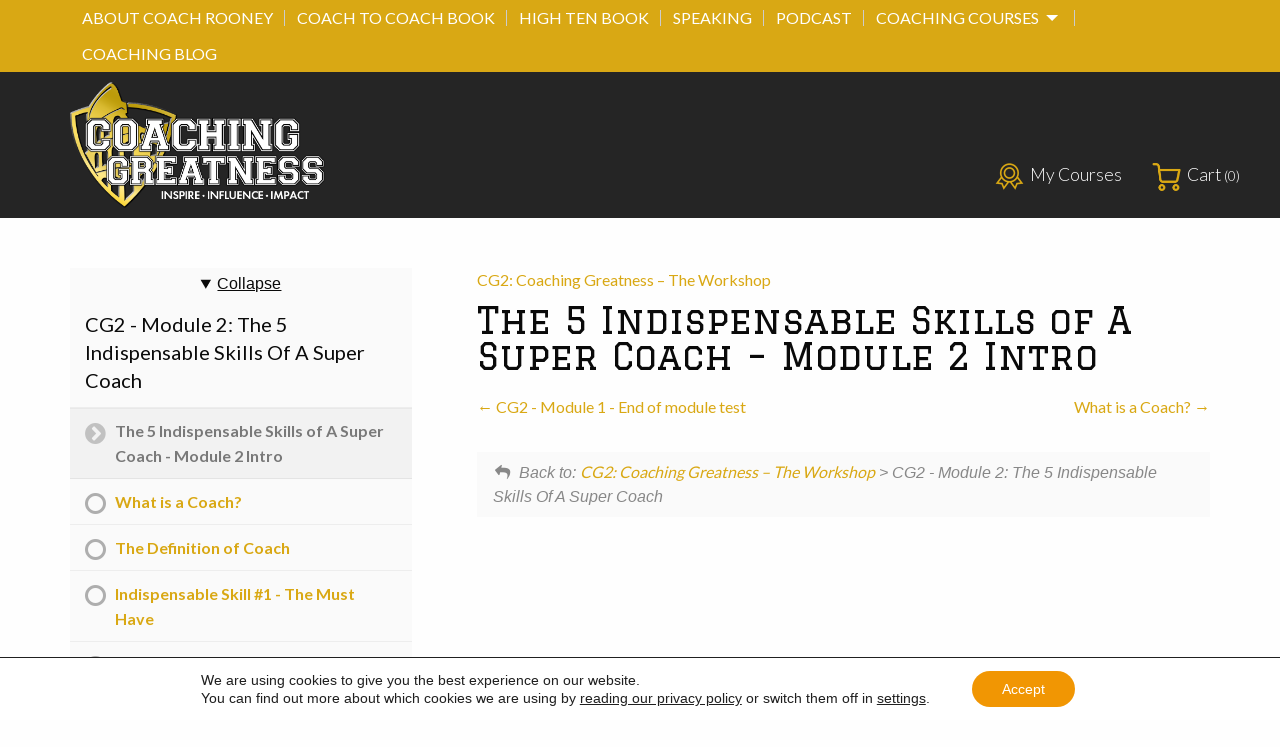

--- FILE ---
content_type: text/css
request_url: https://coachinggreatness.com/wp-content/themes/JointsWP-CSS-master/assets/styles/coaching.css?ver=1690363564
body_size: 11132
content:
/************************************************

Stylesheet: Coaching Greatness  Styles

*************************************************/

/*********************
LAYOUT
*********************/

.inner-content,
.inner-header,
.inner-footer {
    width:100%;
    max-width:1200px;
    margin:0 auto;
}


/*********************
FONTS & COLOURS
*********************/

.lato {
  font-family: 'Lato', sans-serif;
}

.graduate {
  font-family: 'Graduate', cursive;
}

h1 {
  font-family: 'Graduate', cursive;
  font-size:2em;
}

h2, h3, h4, h5, p, a, li, blockquote, button, .button {
  font-family: 'Lato', sans-serif;
}

h2 {
  font-size:1.75em;
}

h3 {
  font-size:1.5em;
}

h4 {
  font-size:1.25em;
}

h5 {
  font-size:1em;
}

p {
  font-size:1em;
  color:#1b1b1b;
}

a,
p a,
ul:not(.menu) li a {
    color:#d9a814;
}

a:hover,
p a:hover,
ul:not(.menu) li a:hover {
  color:#af860c;
}

button,
.button {
  background:#d9a814;
  color:#fff;
  padding:10px;
  transition:all 0.3s linear;
  text-transform:uppercase;
  font-weight:300;
}

button:hover,
.button:hover {
  background:#af860c;
}

.button.secondary,
button.secondary {
  background:#2a2205;
}

.button.secondary:hover,
button.secondary:hover {
  background:#000;
}

.darkgrey {
  color:#252525;
}

.back-darkgrey {
  background:#252525;
}

.black {
  color:#1b1b1b;
}

.back-black {
  background:#1b1b1b;
}

.orange {
  color:#d9a814;
}

.back-orange {
  background:#d9a814;
  color:#fff;
}

.yellow {
  color:#e7b713;
}

.back-yellow {
  background:#e7b713;
  color:#2a2205;
}

.light-grey {
  color:#f7f7f7;
}

.back-lightgrey {
  background:#f7f7f7;
  color:#2c2c2c;
}

.back-lightgrey p,
.back-lightgrey ul li {
  color:#2c2c2c;
}


.back-black p,
.back-black ul li,
.back-darkgrey p,
.back-darkgrey ul li {
  color:#fff;
}

p.small {
  font-size:0.75em;
}

@media screen and (min-width:40em) {
  h1 {
    font-size:2.25em;
  }

  h2 {
    font-size:2em;
  }

  h3 {
    font-size:1.75em;
  }

  h4 {
    font-size:1.5em;
  }

  h5 {
    font-size:1.25em;
  }
}


/*********************
HEADER/MENUS GENERAL
*********************/

header.header {
  margin-bottom:30px;
}

@media print, screen and (min-width:40em) {
  .menu.medium-horizontal {
    justify-content:flex-end;
    background:none;
  }

  .menu.medium-horizontal a {
    color:#fff;
    padding:0;
    margin-left:15px;
    background:none;
  }

  .menu.medium-horizontal li.active a,
  .menu.medium-horizontal li.current-menu-item a,
  .menu.medium-horizontal li.current-page-parent a{
    color:#fff;
  }


}

@media print, screen and (min-width:64em) {
  header.header {
    margin-bottom:50px;
  }
}

/*********************
HEADER - TOP BAR
*********************/

.top-bar {
  padding-top:10px;
  padding-bottom:10px;
}

.top-bar .cell.logo {
  padding-right:0;
}

.top-bar a.menu-toggle {
  color:#fff;
  text-transform:uppercase;
  font-size:1.125em;
  float:right;
  padding:15px 0 15px 30px;
}

.top-bar a.menu-toggle i {
  margin-right:5px;
}

.top-bar a.menu-toggle:before {

}



.top-bar .menu.medium-horizontal a {
  padding:5px 0;
  font-size:1em;
  font-weight:300;
  margin-left:20px;
  padding-left:26px;
  position:relative;
}

.top-bar .menu.medium-horizontal {
  padding:10px 0;
}

.top-bar .menu.medium-horizontal a:hover {
  color:#fff;
}

.top-bar .menu.medium-horizontal .menu-item-account a {
  padding-left:24px;
}

.top-bar .menu-item  a:before {
  display:block;
  content:"";
  position:absolute;
  left:0;
  top:2px;
}

.top-bar .menu-item-account a:before {
  background:url("../images/icon-account-2x.png");
  background-size:cover;
  width:18px;
  height:20px;
}

.top-bar .menu-item-courses a:before {
  background:url("../images/icon-certs-2x.png");
  background-size:cover;
  width:22px;
  height:20px;
}

.top-bar .menu-item-cart a:before {
  background:url("../images/icon-cart-2x.png");
  background-size:cover;
  width:22px;
  height:21px;
}

.top-bar .menu-item-cart .count {
  font-size:0.75em;
}


body:not(.logged-in) .menu-item-account {

    display:none;

}

@media print, screen and (min-width:40em) {
  .top-bar .menu.medium-horizontal {
    padding:15px 0;
  }
}

@media print, screen and (min-width:48em) {

  .top-bar .menu.medium-horizontal a {
    font-size:1.25em;
    padding-left:32px;
    margin-left:30px;
  }

  .top-bar .menu.medium-horizontal .menu-item-account a {
    padding-left:30px;
  }

  .top-bar .menu-item-account a:before {
    width:23px;
    height:25px;
  }

  .top-bar .menu-item-courses a:before {
    width:27px;
    height:25px;
  }

  .top-bar .menu-item-cart a:before {
    width:27px;
    height:26px;
  }

}

@media print, screen and (min-width:64em) {
  .top-bar .menu.medium-horizontal {
    padding:20px 0;
  }
  .top-bar .menu.medium-horizontal a {
    font-size:1.375em;
    padding-left:35px;
    margin-left:30px;
  }

  .top-bar .menu.medium-horizontal .menu-item-account a {
    padding-left:32px;
  }

  .top-bar .menu-item-account a:before {
    width:25px;
    height:27px;
  }

  .top-bar .menu-item-courses a:before {
    width:29px;
    height:27px;
  }

  .top-bar .menu-item-cart a:before {
    width:29px;
    height:28px;
  }
}



/*********************
HEADER - SECONDARY BAR
*********************/

.secondary-bar {
  padding:0;
}

.secondary-bar .menu.medium-horizontal {
  text-align:right;
}

.secondary-bar .menu.medium-horizontal li {
  padding-right:12px;
  padding-left:12px;
  position:relative;

}

.secondary-bar .menu.medium-horizontal li:after {
  content:"";
  position:absolute;
  width:1px;
  height:16px;
  background:#ccc;
  right:0;
  top:50%;
  margin-top:-8px;

}

.secondary-bar .menu.medium-horizontal li:last-of-type:after {
  display:none;
}

.secondary-bar .menu.medium-horizontal li a {
  font-size:0.75em;
  color:#555;
  padding:10px 0;
  margin:0;
}

.secondary-bar .menu.medium-horizontal li a:hover {
  color:#000;
}

.secondary-bar  .dropdown.menu.medium-horizontal>li.is-dropdown-submenu-parent>a::after {
  border-color:#d9a814 transparent transparent;
}

.secondary-bar .menu.medium-horizontal ul.is-dropdown-submenu {
  background:#f7f7f7;
  border:none;
  border-top:1px solid #eee;
}

.secondary-bar .menu.medium-horizontal ul.is-dropdown-submenu li {
  padding:0;
  border-bottom:1px solid #eee;
}

.secondary-bar .menu.medium-horizontal ul.is-dropdown-submenu li:after {
  display:none;
}

.secondary-bar .menu.medium-horizontal ul.is-dropdown-submenu li a {
  padding:10px 15px;
  line-height:1.3em;
}

.secondary-bar .menu.medium-horizontal ul.is-dropdown-submenu li a:hover {
  background:#eee;
}


@media print, screen and (min-width:64em) {
  .secondary-bar .menu.medium-horizontal li a {
    font-size:0.875em;
  }
}


/********************
INFUSIONSOFT FORM
*********************/
.infusion-form {
}
.infusion-form label {
  display:none;
}

.infusion-form button {
  background:#d9a814;
  padding:10px 15px;
  width:125px;
  font-size:1em;
  color:#fff;
  text-align:center;
  font-weight:300;
  height:40px;
  float:left;
}

.infusion-form button:hover {
  cursor:pointer;
  background:#af860c;
}
.infusion-form #inf_field_Email {
  width:calc(100% - 125px);
  float:left;
  height:40px;
}

/*********************
FOOTER
*********************/
.footer {
  background:#1b1b1b;
}
.inner-footer {
  padding:25px 0;
}

.footer-promo h4 {
  font-size:1.125em;
  color:#fff;
  font-weight:300;
}



.footer-promo button {
  background:#d9a814;
  padding:10px 15px;
  width:125px;
  font-size:1em;
  color:#fff;
  text-align:center;
  font-weight:300;
  height:40px;
  float:left;
}

.footer-promo button:hover {
  cursor:pointer;
  background:#af860c;
}
.footer-promo input[type="email"] {
  width:calc(100% - 125px);
  float:left;
  height:40px;
}

.footer-menu {
  margin-bottom:20px;
  border-bottom:1px solid #444;
}
.footer-menu li {
  margin-bottom:20px;
  width:100%;
}



.footer-menu li a {
  padding:0;
  color:#fff;
  line-height:1.4em;
}

.menu.footer-menu li.active>a {
  background:none;
  font-weight:700;
}

.footer-menu a:hover {
  color:#ddd;
}

.footer .cell-copyright {

}
.footer p.copyright  {
  font-size:0.75em;
  width:100%;
  border-top:1px solid #333;
  padding-top:18px;
  margin-top:10px;
  text-align:center;
}

@media print, screen and (min-width:40em) {

  .cell.cell-cta {
    margin-right:0;
  }
  .cell.cell-form {
    padding-left:0;
    margin-left:0;
  }
  .footer-menu {
    margin-bottom:0;
    border-bottom:none;
  }

  .footer-menu li {
      width:90%;
  }

  .footer-promo p {
  margin-bottom:0;
  }

}






/*********************
GENERAL CONTENT
*********************/


/********************
HOMEPAGE - Section 1
********************/

.home h1 {
  line-height:1.1em;
  margin-bottom:20px;
}

.home h1 span {
  font-family:'Lato', sans-serif;
  font-size:0.6em;
  line-height:0.6em;
}


.home-signup p {
  font-size:1em;
}


.home-signup button {
  background:#d9a814;
  padding:10px 15px;
  width:125px;
  font-size:1em;
  color:#fff;
  text-align:center;
  font-weight:300;
  height:40px;
  float:left;
}

.home-signup button:hover {
  cursor:pointer;
  background:#af860c;
}
.home-signup input[type="email"] {
  width:calc(100% - 125px);
  max-width:300px;
  margin-right:5px;
  float:left;
  height:40px;
}

.home-signup form {
  margin-top:30px;
  width:100%;
  display:block;
  height: auto;
  overflow: hidden;
}

.home-signup p.disclaimer {
  width:100%;
  font-size:0.75em;
}

@media print, screen and (min-width:40em) {

  .home-signup p {
    font-size:1.125em;
  }
}

@media print, screen and (min-width:64em) {

}
/********************
HOMEPAGE - Section 2
********************/

.home-courses {
  margin-top:30px;
}
.home-courses .courses-header {
  background:#f7f7f7;
  display:inline-block;
  margin-bottom:0;
  width:100%;
  padding:30px 0 10px;
  text-align:center;
}

.home-courses .courses-header .inner-content {
  max-width:760px;
}

.home-courses .courses-header h2 {
  font-family: 'graduate', serif;
}

.home-courses .courses-info {
  display:inline-block;
  margin-bottom:0;
  width:100%;
  background: #f7f7f7;
  text-align:center;
  padding:0 0 20px;

}

.home-courses .courses-info .cell {
  padding-bottom:20px;
}

.home-courses .courses-info .cell:first-of-type {
  padding-top:20px;
  margin-bottom:20px;
  border-top:1px solid #fff;
  border-bottom:1px solid #fff;
}

.home-courses .courses-info h3 {
    font-weight:300;
    font-size:1.5em;
    color:#000;
    line-height:1.2em;
}

.home-courses .courses-info h3 a {
  color:#000;
}

.home-courses .courses-info h3 span {
  font-family: 'graduate', serif;
  color:#e8b70e;
  font-size:0.85em;
  line-height:1em;
}


.home-courses .courses-info .shortcode p {
  font-size:0.875em;
  font-weight:bold;
}
.home-courses .courses-info .shortcode p.code {
  font-size:1.25em;
  font-weight:bold;
}

.home-courses .courses-info .price {
  font-size:1em;
  font-weight:700;
  margin-bottom:15px;
}

.home-courses .courses-info .price .old-price {
  text-decoration: line-through;
  margin-right:5px;
  color:#999;
}

.home-courses .courses-info .info {
  font-size:0.875em;
}

.home-courses .courses-info h3 span a {

}

.home-courses .courses-info ul li {
  list-style:none;
  font-size:0.875em;
}

.home-courses .courses-info ul {
  margin-bottom:20px;
}

.home-courses .courses-info ul li i {
  color:#e8b70e;
  margin-right:5px;
}

.home-courses .signup-cta p {
  margin-top:20px;
  font-weight:bold;
}

.courses-seasonpass {
  padding:20px 0;
  text-align:center;
}


.courses-seasonpass h3 {
  font-weight:400;
  line-height:1.2em;
  font-size:1.5em;
  margin-bottom:0;

}

.courses-seasonpass p {
  font-weight:300;

}

.courses-seasonpass .button {
font-size:1em;
padding:15px 20px;
margin-bottom:0;

}




@media print, screen and (min-width:40em) {

  .home-courses {
    margin-top:50px;
  }

  .home-courses .courses-info {
    padding:30px 0 20px;
  background: -moz-linear-gradient(left, #ededed 0%, #ededed 50%, #f2f2f2 50%, #f2f2f2 50%, #f2f2f2 100%); /* FF3.6-15 */
  background: -webkit-linear-gradient(left, #ededed 0%,#ededed 50%,#f2f2f2 50%,#f2f2f2 50%,#f2f2f2 100%); /* Chrome10-25,Safari5.1-6 */
  background: linear-gradient(to right, #ededed 0%,#ededed 50%,#f2f2f2 50%,#f2f2f2 50%,#f2f2f2 100%); /* W3C, IE10+, FF16+, Chrome26+, Opera12+, Safari7+ */
  filter: progid:DXImageTransform.Microsoft.gradient( startColorstr='#ededed', endColorstr='#f2f2f2',GradientType=1 ); /* IE6-9 */
}

.home-courses .courses-info ul {
  margin-bottom:30px;
}
.home-courses .courses-info .cell:first-of-type {
  padding-top:0;
  margin-bottom:0;
  border-top:none;
  border-bottom:none;
}

.courses-seasonpass {
  text-align:left;
}
  .courses-seasonpass .cell:first-of-type {
  text-align:right;
}

.courses-seasonpass p,
.courses-seasonpass .button {
  margin-bottom:0;
}


}


@media print, screen and (min-width:64em) {
  .home-courses .courses-info {
      padding:30px 0 30px;
  }
}

/* HOME SECTION 3 - USPS */


.home-usp h2 {
  font-size:1.5em;
  line-height:1.2em;
  text-align:center;
  font-family: 'Graduate', cursive;
  margin:30px auto;
}

.home-usp h3 {
  font-size:1.375em;
  text-align:center;
  margin-bottom:25px;
}

.home-usp img {
  display:block;
  max-width:75px;
  margin:15px auto 10px;
  margin-top:20px;
}
.home-usp .grid-usp-1 img {
  margin-top:0;
}
.home-usp .grid-usp-3 img {
  max-width:50px;
}



@media print, screen and (min-width:40em) {
  .home-usp h2 {
    font-size:1.75em;
    line-height:1.3em;
    margin:40px auto;
  }

  .home-usp .grid-usp {
    border-bottom:1px solid #eee;
    padding-bottom:20px;
    margin-bottom:20px;
  }

  .home-usp .grid-usp:last-of-type {
    border-bottom:none;
  }

  .home-usp h3 {
    text-align:left;
    margin:0 0 15px;
  }

  .home-usp img,
  .home-usp .grid-usp-1 img,
  .home-usp .grid-usp-3 img
  {
    max-width:100%;
    margin-top:40px;
  }
}


@media print, screen and (min-width:64em) {

  .home-usp .grid-usp-1 {
    padding-bottom:0;
    margin-bottom:20px;
  }


  .home-usp h2 {
    font-size:1.875em;
    line-height:1.4em;

  }

  .home-usp h3 {
    font-size:1.6em;
    margin-top:20px;
  }
  .home-usp img,
  .home-usp .grid-usp-1 img,
  .home-usp .grid-usp-3 img {
    max-width:80%;
    margin:20px 0 0 ;
  }
}

/* STANDARD PAGE */

.page-template-default h1.page-title {
  margin-bottom:20px;
}


/* WOOCOMMERCE PRODUCT */


.single-product .main {
  width:100%;
  margin:0;
}

.single-product .sidebar {
  display:none;
}

.single-product .article-header .byline {
  display:none;
}



.woocommerce.single-product span.onsale,
.woocommerce.single-product div.product div.images .woocommerce-product-gallery__trigger {
  display:none;
}

  .single-product .ywcfav-video-content._16_9 {
    padding-bottom:0!important;
  }

  .woosb-products .woosb-product .woosb-title .woosb-title-inner a {
    color:#0a0a0a;
  }

   .woosb-products .woosb-product .woosb-title .woosb-title-inner a:hover {
    cursor:default;
    color:#0a0a0a;
   }

   .woocommerce div.product p.price {
    color:#1a1a1a;
   }

   .woocommerce div.product p.price ins {
    text-decoration:none;
    color:#d9a814;
   }

   .woocommerce button.button.alt,
   .woocommerce div.product form.cart .button {
    background:#d9a814;
   }

    .woocommerce button.button.alt:hover,
   .woocommerce div.product form.cart .button:hover {
     background:#af860c;
   }

@media screen and (min-width:40em) {
    .woocommerce-page div.product div.summary {
      float:left;
    }
    .woocommerce div.product div.images.woocommerce-product-gallery {
      float:right;
    }
}

/* woocommerce-account */

.woocommerce-MyAccount-navigation ul:not(.menu) {
  margin:0 0 30px;
  display:flex;
  flex-direction:row;
  flex-wrap:wrap;
}
.woocommerce-MyAccount-navigation ul:not(.menu) li {
  list-style:none;
  margin:0 0 10px;
  width:50%;
}
.woocommerce-MyAccount-navigation ul:not(.menu) li a {
  font-weight:bold;
  color:#bbb;
  border-bottom:3px solid #fff;
  padding:1px 0;
}

.woocommerce-MyAccount-navigation ul:not(.menu) li a:hover {
  border-bottom:3px solid #d9a814;;
}

.woocommerce-MyAccount-navigation ul:not(.menu) li.is-active a {
  color:#111;
  border-bottom:3px solid #d9a814;;
}

@media print, screen and (min-width:40em) {
  .woocommerce-MyAccount-navigation {
    padding-right:20px;
  }
  .woocommerce-MyAccount-navigation ul:not(.menu)  {
    border-right:1px solid #f2f2f2;
  }


  .woocommerce-MyAccount-navigation ul:not(.menu) li {
    float:none;
    width:100%;
    margin:0 0 15px;
  }


  .woocommerce-account .main {
      width:100%;
  }

  .woocommerce-account .sidebar {
      display:none;
  }


  .woocommerce-account .woocommerce-form.woocommerce-form-login {
      width:50%;
      float:left;
      padding:0;
      border:none;
  }

   .woocommerce-account .myaccount-register.custom-funnel {
    width:40%;
    float:right;
    padding:20px;
    border:1px solid #eee;
    margin-top:30px;
   }

   .woocommerce-account .myaccount-register.custom-funnel h3 {
    font-size:1.25em;
   }
}

@media print, screen and (min-width:64em) {
  .woocommerce-MyAccount-navigation {
    padding-right:30px;
  }
}


/* WOOCOMMERCE ACCOUNT */

.woocommerce-form-login button.button,
.woocommerce-form-register button.button {
   background:#d9a814;
   color:#fff;
}

.woocommerce-form-login button.button:hover,
.woocommerce-form-register button.button:hover {
   background:#af860c;
}

.woocommerce form .form-row label.inline {
  display:block;
  margin-top:10px;
}


/* WOOCOMMERCE CART - INFUSIONSOFT DISCOUNT */


 .woocommerce-cart p.course-discount  {
  font-size:0.875em;
  font-weight:bold;
  margin-bottom:5px;
}


/* WOOCOMMERCE CART */

.woocommerce table.shop_table {
  border:none;
  margin-bottom:30px;
}
.woocommerce table tbody {
  border:none;
}
.woocommerce table.cart tr {
  background:none;
}

.woocommerce table.cart td.actions .input-text {
  width:120px;
  height:36px;
}
.woocommerce table.cart td.actions {
  background:none;
  padding:15px;
  border-left:none;
  border-right:none;
  border-bottom:1px solid #f2f2f2;
}

.woocommerce-cart .wc-proceed-to-checkout a.checkout-button {
  background:#d9a813;
}

.woocommerce-cart .wc-proceed-to-checkout a.checkout-button:hover {
  background:#b98f0f;
}

.woocommerce-cart .quantity .qty {
    display: block;
    margin-left: calc(100% - 57px);
}


.woocommerce-cart .return-to-shop {
  display:none;
}

@media print, screen and (min-width:40em) {
  .woocommerce-cart .content .main {
    width:100%;
    margin:0;
    padding:0 25px;
  }

  .woocommerce table.cart td.actions {
      padding:15px 0;
  }

  .woocommerce table.cart td.actions .input-text {
    width:180px;
  }

  .woocommerce-cart .quantity .qty {
      display: block;
      margin-left: 0;
  }

}




/* WOOCOMMERCE CHECKOUT */

.woocommerce-checkout #sidebar1  {
  display:none;
}

.woocommerce-checkout .content .main {
  width:100%;
  margin:0;
}

.woocommerce-privacy-policy-text {
  font-size:0.875em;
}

.woocommerce-checkout #place_order {
  font-size:1.5em;

}

.woocommerce-checkout.logged-in form.checkout #customer_details {
  display:none;
}


.woocommerce-checkout {}

.woocommerce-checkout.woocommerce-order-received .woocommerce-order p {
  font-size:1.25em;
}

.woocommerce-checkout.woocommerce-order-received .woocommerce-order-overview {
  margin-top:40px;
}

.woocommerce-checkout #payment ul.payment_methods li.wc_payment_method {
  width:100%;
  display:inline-block;
  margin-bottom:20px;
  padding-bottom:20px;
  position:relative;
  border-bottom:1px solid #d3ced2;
}

.woocommerce-checkout #payment ul.payment_methods li.wc_payment_method:last-of-type {
  border-bottom:none;
}

.woocommerce-checkout .wc_payment_method input[type="radio"] {
  position:absolute;
  top:7px;
}

.woocommerce-checkout .wc_payment_method label {
  width:calc(100% - 20px);
  margin:0 0 0 20px;
}

.woocommerce-checkout .wc_payment_method .woocommerce-SavedPaymentMethods-saveNew label {
  width:auto;
  margin:0;
}


.woocommerce-checkout #wc-stripe-cc-form br {
  display:none;
}
.woocommerce-checkout .wc_payment_method label .label-name,
.woocommerce-checkout .wc_payment_method label .label-icons {
  display:inline-block;
  width:100%;
}

.woocommerce-checkout .wc_payment_method #wc-stripe-cc-form label {
  margin:0 0 0 4px;
}

.woocommerce-checkout #payment div.payment_box .form-row {
  padding:0;
  margin:15px 0 0 0;
}


@media print, screen and (min-width:40em) {

    .woocommerce-checkout form.checkout {
      display:flex;
      flex-direction:row;
      flex-wrap:wrap;
    }
  .woocommerce-checkout form.checkout #customer_details {
      width:50%;

  }

  .woocommerce-checkout.logged-in form.checkout #customer_details {
  display:none;
  }


  .woocommerce-checkout form.checkout #customer_details .col-1,
  .woocommerce-checkout form.checkout #customer_details.col-2 {
    width:100%;
  }


  #billing_city_field,
  #billing_state_field,
  #billing_postcode_field,
  #billing_phone_field,
  #billing_company_field,
  #billing_country_field
   {
     display:block;
     clear:none;
    width:50%;
    float:left;
  }

  .woocommerce-checkout form.checkout #order_review {
    width:50%;
    padding-left:40px;
    text-align:left;
    margin-top:auto;
  }

    .woocommerce-checkout.logged-in form.checkout #order_review {
      width:100%;
      padding-left:0;
    }
}
@media print, screen and (min-width:64em) {

   .woocommerce-checkout form.checkout #customer_details {
      width:40%;

  }

    .woocommerce-checkout form.checkout #order_review {
    width:60%;
    padding-left:60px;
    text-align:left;
  }

    .woocommerce-checkout.logged-in form.checkout #order_review {
      width:100%;
      padding-left:0;

    }
}



/* SENSEI - OVERRIDES */

.course #commentform #submit,
.course .submit,
.course a.button,
.course a.button:visited,
.course a.comment-reply-link,
.course button.button,
.course input.button,
.course input[type=submit],
.course-container #commentform #submit,
.course-container .submit,
.course-container a.button,
.course-container a.button:visited,
.course-container a.comment-reply-link,
.course-container button.button,
.course-container input.button,
.course-container input[type=submit],
.lesson #commentform #submit,
.lesson .submit,
.lesson a.button,
.lesson a.button:visited,
.lesson a.comment-reply-link,
.lesson button.button,
.lesson input.button,
.lesson input[type=submit],
.quiz #commentform #submit,
.quiz .submit,
.quiz a.button,
.quiz a.button:visited,
.quiz a.comment-reply-link,
.quiz button.button,
.quiz input.button,
.quiz input[type=submit] {
  background:#d9a814;
}


.course #commentform #submit:hover,
.course .submit:hover,
.course a.button:hover,
.course a.button:visited:hover,
.course a.comment-reply-link:hover,
.course button.button:hover,
.course input.button:hover,
.course input[type=submit]:hover,
.course-container #commentform #submit:hover,
.course-container .submit:hover,
.course-container a.button:hover,
.course-container a.button:visited:hover,
.course-container a.comment-reply-link:hover,
.course-container button.button:hover,
.course-container input.button:hover,
.course-container input[type=submit]:hover,
.lesson #commentform #submit:hover,
.lesson .submit:hover,
.lesson a.button:hover,
.lesson a.button:visited:hover,
.lesson a.comment-reply-link:hover,
.lesson button.button:hover,
.lesson input.button:hover,
.lesson input[type=submit]:hover,
.quiz #commentform #submit:hover,
.quiz .submit:hover,
.quiz a.button:hover,
.quiz a.button:visited:hover,
.quiz a.comment-reply-link:hover,
.quiz button.button:hover,
.quiz input.button:hover,
.quiz input[type=submit]:hover {
  background:#af860c;
}

.page-template-default.sensei #content,
.course-template-default.sensei #content,
.lesson-template-default.sensei #content,
body.course-results #content,
.tax-module #content {
  padding:0 20px;
  height:auto;
  overflow:hidden;
}


@media print, screen and (min-width:40em) {

  .page-template-default.sensei #content,
  .course-template-default.sensei #content,
  .lesson-template-default.sensei #content,
  body.course-results #content,
  .tax-module #content {
    max-width:1200px;
    width:100%;
    margin:0 auto;
    padding:0 30px;
    height:auto;
    overflow:hidden;
  }

}

/* SENSEI - MY COURSES */


body.sensei.page-my-courses .inner-content .main {
  margin:0;
}

.page-template-default.sensei.page-my-courses .content .sidebar {
  display:none;
}

.post-type-archive-course .course-container li.course.post-1302 {
  display:none;
}

.course-container {
  border-bottom:none;
}

#user-course-status-toggle {
  border-bottom:none;
}
#user-course-status-toggle a {
  border:none;
  color:#bbb;
  transition:0.3s linear all;
  display:inline-block;
  font-size:0.875em;
  border-bottom:3px solid #fff;
  padding:0;
  margin-right:15px;
}

#user-course-status-toggle a:hover {
  background:none;
  color:#bbb;
  border-bottom:3px solid #d9a814;
}

#user-course-status-toggle a.active,
#user-course-status-toggle a.active:hover {
  color:#111;
    border-bottom:3px solid #d9a814;
}

.page-template-default.sensei .columns-1 li.course,
.page-template-default.sensei .columns-1 li.user-completed {
  margin:15px 0;
  padding:15px;
  border:1px solid #f2f2f2;
  width:100%;
}

.page-template-default.sensei .course-container {
  border-bottom:0;
  margin:20px 0 20px;
}

a.button.buy-course,
a.button.view-course,
a.button.view-results {
  font-size:0.875em;
  font-weight:300;
  padding:8px 15px;
  border-radius:0;
}

.page-template-default.sensei .entry .sensei-course-meta .course-lesson-count {
  padding-left:0;
  font-weight:600;
  font-style:normal;
}

.page-template-default.sensei .entry h4 {
  font-size:1.25em;
  font-weight:300;
}


.page-template-default.sensei.page-my-courses .course-ctas {
  margin-left:0;
}

.page-template-default.sensei.page-my-courses .sensei-results-links a.button.view-results{
  float:none;
  margin-bottom:0;
}

.page-my-courses .course-discount {
  width:100%;
  display:block;
  position:relative;
  background:#f2f2f2;
  border-left:5px solid green;
  padding:10px;
  font-weight:bold;
  margin-bottom:20px;
}

.page-my-courses .course-discount p {
  margin-bottom:5px;
}


.page-my-courses.cg1_bought .course-discount.cg1-discount,
.page-my-courses.cg2_bought .course-discount.cg2-discount {
  display:none;
}




.page-my-courses:not(.logged-in) .myaccount-register.custom-funnel {
    padding:20px;
    border:1px solid #eee;
    margin-top:30px;
   }

   .page-my-courses:not(.logged-in) .myaccount-register.custom-funnel h3 {
    font-size:1.25em;
   }



@media print, screen and (min-width:40em) {

  .page-template-default h1.page-title {
    margin-bottom:30px;
  }

  #user-course-status-toggle a {
    margin-right:20px;
    font-size:1em;
  }

  .page-my-courses:not(.logged-in) form.login.sensei {
      width:50%;
      float:left;
      padding:0;
      border:none;
  }

  .myaccount-register.custom-funnel {
    width:40%;
    float:right;
  }



}

@media print, screen and (min-width:64em) {
  #user-course-status-toggle a {
    margin-right:25px;
    font-size:1.125em;
  }
}



/* SENSEI - All Courses */

.sensei .archive-header {
  text-align:center;
}


.post-type-archive-course #main {
  padding:30px 0;
  width:100%;
  max-width:1200px;
  margin:0 auto;

}

.course-container .course-content {
  padding-bottom:20px;
}

.course-container .course-content:first-of-type {
  padding-top:20px;
  margin-bottom:20px;
  border-top:1px solid #fff;
  border-bottom:1px solid #fff;
}

.course-container .course-content h3 {
    font-weight:300;
    font-size:1.5em;
    color:#000;
    line-height:1.2em;
}

.course-container .course-content h3 a {
  color:#000;
}

.course-container .course-content h3 span {
  font-family: 'graduate', serif;
  color:#e8b70e;
  font-size:0.85em;
  line-height:1em;
}

.post-type-archive-course .course-container .course-content h4.course-progress,
.post-type-archive-course .course-container .course-content .course-excerpt {
  display:none;
}


.course-container .course-content .price {
  font-size:1em;
  font-weight:700;
  margin-bottom:15px;
}

.course-container .course-content .info {
  font-size:0.875em;
}

.course-container .course-content h3 span a {

}

.course-container .course-content ul li {
  list-style:none;
  font-size:0.875em;
}

.course-container .course-content ul {
  margin-bottom:20px;
}

.course-container .course-content ul li i {
  color:#e8b70e;
  margin-right:5px;
}


@media print, screen and (min-width:40em) {
    .course-container {
      display:flex;
      flex-direction:row;
      flex-wrap:wrap;
      justify-content:space-around;
      width:100%;

    }

    .course-container li.course {
      display: flex;
width: 50%;
padding: 20px 5%;
float: none;
clear: none;
margin: 0;

    }
  .course-container .course-content {
    margin-bottom:30px;
  }
  .course-container .course-content:first-of-type {
    padding-top:0;
    margin-bottom:0;
    border-top:none;
    border-bottom:none;
  }


  .course-container .course-content:first-of-type {
    text-align:center;
  }

}


@media print, screen and (min-width:64em) {
  .home-courses .courses-info {
      padding:30px 0 30px;
  }

  .sensei .main {
    width:100%;
  }

  .sensei .sidebar {
    display:none;
  }
}


/* SENSEI - My Courses */

#sensei-user-courses .course-container li.course {
      display: flex;
width: 100%;
padding: 20px;
float: none;
clear: none;
margin: 0 0 30px;
text-align:left;

    }

#sensei-user-courses .course-container li.course  .course-content {
  text-align:left;
  margin-bottom:0;
  padding-bottom:0;
}

#sensei-user-courses .course-container li.course .course-video {
  display:none;
}



/* SENSEI COURSE SINGLE */

  .course-info-top-wrapper {
    display:block;
    width:100%;
}

.single-course .progress {
  background:none;
  margin:20px 0 0;

}

 .single-course .meter {
  margin-bottom:20px;
}

.single-course .courses-seasonpass {
  margin-bottom:30px;
}

.single-course .courses-seasonpass a.button {
    background:#2a2205;
      font-size: 1em;
    padding: 15px 20px;
    text-transform:uppercase;
    border-radius:0;
    font-weight:300;
}
.single-course .courses-seasonpass a.button:hover {
background:#000;
}

.single-course .course-promo {
  border:1px solid #e8e8e8;
  padding:15px;
  margin:20px 0;
}

.single-course .course-promo h3 {
  font-size:1.25em;
}

.single-course .course-promo p {
  font-size:0.875em;
}

.single-course ul.course-ctas {
  margin-left:0;
  list-style:none;
}

.single-course ul.course-ctas i {
  margin-right:4px;
  color:#e7b713;
}

.single-course nav#post-entries {
  display:none;
}



@media print, screen and (min-width:40em) {
  .single-course .course-info,
  .single-course .course-meta {
    width:100%;


  }
  .single-course .course-title, {
    width:51%;
    float:left;
    height:auto;
    overflow:hidden;
  }

   .single-course .entry {
       width:51%;
    float:left;
    height:auto;
    overflow:hidden;
   }



  .course-info-top-wrapper {
    display:block;
    width:50%;
    float:left;
    height:auto;
    overflow:hidden;
  }

   .course-vid-promo-wrapper {
  display: block;
    width: 45%;
    float: right;
    height: auto;
    overflow: hidden;
  }

  .single-course .course-video,
  .single-course .course-promo {
    width:100%;
    height:auto;
    overflow:hidden;
  }

  .single-course .course-video {
    margin-bottom:0;
  }

  .single-course .course-promo {
    margin:0 0 20px;
  }


  .single-course .modules-title,
  .single-course .module,
  .single-course .module h2 {
    width:100%;
    height:auto;
    overflow:hidden;
    float:left;

  }

    .single-course .modules-title h2 {
    margin:30px 0 30px;
    padding-bottom:6px;
    border-bottom:1px solid #f2f2f2;
  }

   .single-course .module .entry {
    width:100%;
   }

   .single-course .module h2 {
    padding:0;
    margin:0 0 10px!important;
   }

   .single-course .module h2 a {
    color:#111;
   }


   .single-course .module .module-description {
      background:none;
      padding:0;
      margin:0 0 15px;
      font-style:none;
   }


}

/* SENSEI COURSE SINGLE - OWNED */

/* SENSEI - SIDEBAR */

.sensei .sidebar header {
  padding:0;
  background:none;
}

.sensei .sidebar .widget_sensei_course_progress {
  background:none;
  background-color:none;
}

.sensei .sidebar {
  background:#fafafa;
  padding:0;
}

.sensei .sidebar ul.course-progress-lessons {
   background:#fafafa;
}

.sensei .sidebar .widget_sensei_course_progress h2 {
  padding:15px 15px 0 15px;
  margin-bottom:0;
}
.sensei .sidebar .widget_sensei_course_progress .course-progress-module,
.sensei .sidebar .widget_sensei_course_progress .course-progress-lesson {
  padding-left:0;
  background:#fafafa;
}

.sensei .sidebar .widget_sensei_course_progress .course-progress-lesson.current {
   padding-left:0;
}


.sensei .sidebar .widget_sensei_course_progress .course-progress-module {
  padding-top:10px;
}

.sensei .sidebar .widget_sensei_course_progress .course-progress-lesson {
  background:#fafafa;
}

.sensei .sidebar .widget_sensei_course_progress .course-progress-module h3 {
  font-size:1.25em;
  padding-left:15px;
}

.widget_sensei_course_progress .course-progress-lessons .course-progress-lesson a,
.widget_sensei_course_progress .course-progress-lessons .course-progress-lesson.current
 a,
.widget_sensei_course_progress .course-progress-lessons .course-progress-lesson.not-completed a,
.widget_sensei_course_progress .course-progress-lessons .course-progress-lesson.current span {
  padding-left:45px;
  background:#fafafa;
}

.widget_sensei_course_progress .course-progress-lessons .course-progress-lesson:hover a,
.widget_sensei_course_progress .course-progress-lessons .course-progress-lesson.current span {
  background:#f2f2f2;
}


.widget_sensei_course_progress .course-progress-lessons .course-progress-lesson a:before,
.widget_sensei_course_progress .course-progress-lessons .course-progress-lesson.current
 a:before,
.widget_sensei_course_progress .course-progress-lessons .course-progress-lesson.not-completed a:before,
.widget_sensei_course_progress .course-progress-lessons .course-progress-lesson.current span:before {
  left:15px;
}

.widget_sensei_course_progress .course-progress-lessons .course-progress-lesson.completed a,
.widget_sensei_course_progress .course-progress-lessons .course-progress-lesson.completed span {
  color:rgba(0,0,0,0.7);
}

@media print, screen and (min-width: 40em) {
  .widget_sensei_course_progress .course-progress-lessons .course-progress-lesson a:before,
   .widget_sensei_course_progress .course-progress-lessons .course-progress-lesson.current a:before,
    .widget_sensei_course_progress .course-progress-lessons .course-progress-lesson.not-completed a:before {
      left: 15px;
  }
  .widget_sensei_course_progress .course-progress-lessons .course-progress-lesson a:before,
   .widget_sensei_course_progress .course-progress-lessons .course-progress-lesson span:before {
    color:rgba(0,0,0,0.3);
  }
}

/* SENSEI - COURSE PAGE - DISCOUNT FUNCTION */

.single-course .course-discount {
  width:100%;
  display:block;
  float:left;
  background:#f2f2f2;
  border-left:5px solid green;
  padding:10px;
  font-weight:bold;
  margin-bottom:20px;
}

.single-course .course-discount p {
  margin-bottom:5px;
}

@media print, screen and (min-width: 64em) {


}


/* SENSEI - COURSE PAGE - MODULE SHOW/HIDE LOGIC */

/* hide seasonpass menu link when cg1/2 bought */

body.cg1_bought #menu-item-718,
body.cg2_bought #menu-item-718 {
  display:none;
}


/* hide modules when not purchased */

/*body.course-cg2-coaching-greatness-the-workshop:not(.cg2_bought):not(.seasonpass_bought) .course.post .modules-title h2,
body.course-cg2-coaching-greatness-the-workshop:not(.cg2_bought):not(.seasonpass_bought) .course.post .module,
body.course-cg1-coaching-greatness-the-lectures:not(.cg1_bought):not(.seasonpass_bought) .course.post .modules-title h2,
body.course-cg1-coaching-greatness-the-lectures:not(.cg1_bought):not(.seasonpass_bought) .course.post .module {
  display:none;
}*/

/* hide video and signups when purchased */

body.course-cg1-coaching-greatness-the-lectures.cg1_bought .course-video,
body.course-cg1-coaching-greatness-the-lectures.cg1_bought .course-promo
 {
  display:none;
}


/* hide discount messages unless other course purchased */


.single-course.course-cg1-coaching-greatness-the-lectures.cg1_bought .course-discount,
.single-course.course-cg1-coaching-greatness-the-lectures.seasonpass_bought .course-discount,
.single-course.course-cg2-coaching-greatness-the-workshop.cg2_bought .course-discount,
.single-course.course-cg2-coaching-greatness-the-workshop.seasonpass_bought .course-discount {
  display:none;
}

/* Hide long entry is user owns course */

.single-course.course-cg1-coaching-greatness-the-lectures.cg1_bought .entry.fix,
.single-course.course-cg1-coaching-greatness-the-lectures.seasonpass_bought .entry.fix,
.single-course.course-cg2-coaching-greatness-the-workshop.cg2_bought .entry.fix,
.single-course.course-cg2-coaching-greatness-the-workshop.seasonpass_bought .entry.fix {
  display:none;
}





@media print, screen and (min-width: 40em) {
  body.course-cg1-coaching-greatness-the-lectures.cg1_bought .course-info-top-wrapper,

  body.course-cg1-coaching-greatness-the-lectures.cg1_bought .entry {
    width:100%;
  }



}




/*body.course-cg2-coaching-greatness-the-workshop.cg2_bought .course-video,
body.course-cg2-coaching-greatness-the-workshop.cg2_bought .course-promo,
body.course-cg1-coaching-greatness-the-lectures.seasonpass_bought .course-video,
body.course-cg1-coaching-greatness-the-lectures.seasonpass_bought .course-promo,
body.course-cg2-coaching-greatness-the-workshop.seasonpass_bought .course-video,
body.course-cg2-coaching-greatness-the-workshop.seasonpass_bought .course-promo*/



/* SENSEI - MODULE */

.archive.tax-module #content #main,
.archive.tax-module .sidebar {
  display:block;
  margin:0;
  width:100%;
}


@media screen and (min-width:64em) {



  .archive.tax-module #content #main {
    width:70%;
    padding-left:65px;
  }

  .archive.tax-module .sidebar {
    width:30%;
  }

  .archive.tax-module #content {
    display:flex;
    flex-flow:row-reverse wrap;
  }


}

/* SENSEI - LESSON */

.sensei.single-lesson .lesson-title h1 {
  margin-top:10px;
  line-height:1em;
}

.sensei.single-lesson #content #main,
.sensei.single-lesson .sidebar {
  margin:0;
  width:100%;
}

.lesson-template-default .sidebar {
  display:block;
}


.widget_sensei_course_progress {

}

.widget_sensei_course_progress header {
  display:none;
}
.widget_sensei_course_progress header h2.course-title {
  font-size:1em;
}

.widget_sensei_course_progress ul.course-progress-navigation {
  display:none;
}



.sensei.single-lesson #post-entries,
.sensei.single-quiz #post-entries {
  margin-top:20px;
}

.sensei-share-your-grade.message {
  margin-top:10px;
  padding-top:15px;
  border-top:1px solid #f4f4f4;
}

.sensei-share-your-grade.message h2 {
  font-size:1.25em;
  font-weight:600;
}

.sensei-share-your-grade.buttons {
   margin-bottom:20px;
  padding-bottom:15px;
  border-bottom:1px solid #f4f4f4;
  margin-left:0;
}

.sensei.single-lesson nav#post-entries {
  position:relative;
  height:auto;
  overflow:hidden;
  margin-bottom:20px;
}

.sensei.single-lesson article.lesson footer a.button,
.sensei.single-lesson article.lesson footer input[type="submit"] {
  font-size:1em;
  font-weight:300;
  border-radius:0;
  padding:8px 15px;
}


.sensei.single-lesson article.lesson footer input[type="submit"]:hover {
  background:#498646;
}

@media screen and (min-width:64em) {



  .sensei.single-lesson #content #main {
    width:70%;
    padding-left:65px;
  }

  .sensei.single-lesson .sidebar {
    width:30%;
  }

  .sensei.single-lesson #content {
    display:flex;
    flex-flow:row-reverse wrap;
  }


}


/* SENSEI QUIZ */

.sensei.single-quiz .main,
.sensei.single-quiz .sidebar {
  margin:0;
  width:100%;
  display:block;
}

.quiz form ol#sensei-quiz-list {
  list-style:none;
}

.quiz form ol#sensei-quiz-list li>span span.grade {
  display:none;
}


.sensei.single-quiz .sensei-breadcrumb {
  float:left;
  width:100%;
}

.quiz input[type="submit"] {
  padding:10px 20px;
  font-size:0.875em;
  font-weight:300;
  margin-right:15px;
  border-radius:0;
}

.quiz input[type="submit"]:hover {
  background:#111;
}


@media screen and (min-width:64em) {


.sensei.single-quiz .main {
    width:70%;
    padding-left:65px;
  }

  .sensei.single-quiz .sidebar {
    width:30%;
  }

.sensei.single-quiz .inner-content {
    flex-flow:row-reverse wrap;
  }

}



/* 2020 Big update */

.header .secondary-bar {
  background:#d9a814;
}

.secondary-bar .menu.medium-horizontal li a{
  font-size:1em;
  font-weight:500;
  text-transform:uppercase;
  color:#fff;
}

.secondary-bar .menu.medium-horizontal li a:hover {
  color:#f2f2f2;
}

.secondary-bar .dropdown.menu.medium-horizontal>li.is-dropdown-submenu-parent>a::after {
  border-color:#fff transparent transparent;
}

.secondary-bar .menu.medium-horizontal ul.is-dropdown-submenu li a {
  color:#111;
  font-size:0.875em;
  text-align:left;
  text-transform:none;
}

@media print, screen and (min-width: 40em) {
  .secondary-bar .menu.medium-horizontal {
      justify-content: flex-start;
      background: none;
  }
}


/* footer cells */

.footer {
  margin-top:0;
}

.footer-martin {
  background:#d9a814;
  margin-bottom:0;
}


.footer-martin .inner-footer {
  margin-top:20px;
  padding-top:20px;
}


.footer-martin .inner-footer {
      display: flex;
    flex-direction: row;
    justify-content: center;

}
.cell-cta-martin {
  text-align:center;
  width:225px;
  height:185px;
  border:4px double #d9a814;
  margin:10px 25px;
  padding:15px 15px;
  display:inline-block;
  display:flex;
  flex-direction:column;
  justify-content: center;
  background:#333;
  color:#fff;
  transition:0.3s linear all;
}


.cell-cta-martin h4 {
  line-height:30px;
}

.cell-cta-martin span {
  font-size:0.675em;
  color:#d9a814;
  font-weight:600;
  transition:0.3s linear all;
}



.cell-cta-martin i {
  font-size:2em;
  color:#fff;
  transition:0.3s linear all;
}

.cell-cta-martin:hover {
  background:#222;
  color:#fff;
}

.cell-cta-martin:hover span,
 {
  color:#fff;
}

.cell-cta-martin:hover i {
  color:#d9a814;
}

@media screen and (max-width:768px) {
  .cell-cta-martin {
    width:100%;
    height:auto;
    margin:0 0 20px;
  }

  .footer-martin .inner-footer {
    flex-direction:column;
    padding:20px;
  }
}


/* Coaching Blog */

.page-template-template-blog h1 {
  border-bottom:1px solid #ddd;
  margin-bottom:30px;
  padding-bottom:8px;
}

.page-template-template-blog .post-listing {
  margin-bottom:30px;
}

.post-listing .date {
  padding-bottom:5px;
  border-bottom:1px solid #ddd;
  margin-bottom:5px;
  margin-top:5px;
  font-size:12px;
}

.post-listing h2 {
  font-size:26px;
  margin:10px 0;
}

.post-listing h2 a {
  color:#222;
}

.post-listing h2 a:hover {
  color:#d9a814;
}

.post-listing p {
  font-size:15px;
  margin-bottom:5px;
}

.post-listing .readmore {
  font-size:15px;
  font-weight:600;
}

/* Coaching Blog Single */

.sidebar .cell-cta-martin {
  background:#d9a814;
  border:5px double #b78900;
  width:100%;
  color:#333;
  margin:0 auto 20px;
  display:none;
  height:auto;
}


.sidebar .cell-cta-martin span {
  color:#fff;
}
.sidebar .cell-cta-martin i {
  color:#333;
}

.sidebar .cell-cta-martin:hover {
  background:#333;
  border:5px double #d9a814;
  color:#fff;
}

.sidebar .cell-cta-martin:hover i {
  color:#fff;
}

.widget_recent_entries {
  padding:12px 0 15px;
  border-top:1px solid #eee;
  border-bottom:1px solid #eee;
}

.single .wp-post-image {
  margin-bottom:30px;
}

.sidebar-recent-posts, .sidebar-recent-podcasts {
    margin-bottom:20px;
    padding:20px;
    border-bottom:1px solid #eee;
}

.sidebar-recent-posts .post-listing p.date, .sidebar-recent-podcasts .post-listing p.date {
  border-bottom:none;
  padding-bottom:0;
  margin-bottom:4px;
}
.sidebar-recent-posts h4, .sidebar-recent-podcasts h4 {
  margin-bottom:15px;
  font-size:22px;
}

.sidebar-recent-posts ul, .sidebar-recent-podcasts ul {
  margin:0;
}

.sidebar-recent-posts ul li, .sidebar-recent-podcasts ul li {
  margin:0 0 6px 0;
}


.single .sidebar .side-wrapper.speaking {
  background:#f4f4f4;
}


.comments-area {
  margin-top:30px;
  border-top:1px solid #eee;
  padding-top:20px;
}

.comments-area h2 {
  font-size:26px;
}

@media screen and (min-width:640px) {
  .sidebar .cell-cta-martin {
    display:block;
  }
}


/* SPEAKING */


.page-template-template-speaking .header {
  margin-bottom:0;
}


.page-template-template-speaking .speaking-content {
  background:url("../images/speaking-15.jpg");
  background-size:contain;
  padding-top:40px;
}

.speaking-content .entry-content h2 {
  color:#d9a814;
  margin:10px 0 20px;
}

.speaking-content .entry-content p:first-of-type {
  font-size:1.2em;
  font-weight:600;
}

.side-wrapper {
  padding:20px;
  background:rgba(255,255,255,0.9);
}

.side-wrapper h3 {
  font-size:1.5em;
}

@media screen and (min-width:992px) {
  .page-template-template-speaking .speaking-content {
    padding-top:60px;

  }
  }

  /* HOME */


  .home .header {
  margin-bottom:0;
}

.home .footer-martin {
  margin-top:-20px;
}
  .home .content  {
  background:#f4f4f4;

}

.book-info {

background: -moz-linear-gradient(top, rgba(255,255,255,0) 1%, rgba(255,255,255,0) 25%, rgba(255,255,255,1) 25%, rgba(255,255,255,1) 60%, rgba(255,255,255,1) 100%); /* FF3.6-15 */
background: -webkit-linear-gradient(top, rgba(255,255,255,0) 1%,rgba(255,255,255,0) 25%,rgba(255,255,255,1) 25%,rgba(255,255,255,1) 60%,rgba(255,255,255,1) 100%); /* Chrome10-25,Safari5.1-6 */
background: linear-gradient(to bottom, rgba(255,255,255,0) 1%,rgba(255,255,255,0) 25%,rgba(255,255,255,1) 25%,rgba(255,255,255,1) 60%,rgba(255,255,255,1) 100%); /* W3C, IE10+, FF16+, Chrome26+, Opera12+, Safari7+ */
padding:0 30px 30px;
margin-bottom:30px;
}

.book-info img {
  max-width:240px;
  margin:0 auto;
  display:block;
}

.book-info h2 {
  font-size:1.5em;
  text-align:center;
  margin-bottom:30px;
}

.book-info p {
  text-align:center;
  padding:0 20px;
}

.book-info a {
  display:block;
  width:170px;
  margin:0 auto;
  font-size:18px;
}



  .home .hentry h1 {
      font-size:1.75em;
      text-align:center;
      max-width:600px;
      margin:0 auto 30px;
  }

  .homepage-books .martin-image {
    display:none;
  }

  .inner-content.homepage-books {
    padding-bottom:30px;
  }

  @media screen and (min-width:64em) {

      .homepage-books .martin-image  {
        display:inline-block;
        margin-top:25px;
      }

        .homepage-books .martin-image img {
          width:100%;
        }
    /* .home .hentry {
      background:url("../images/martin-homepage-thin-new.png");
      background-size:cover;
      min-height:500px;
      background-position:right;
    } */
  }

  /* Podcast */


.page-template-template-podcast h1 {
  text-align:center;
  margin-bottom:30px;
  padding-bottom:10px;
  border-bottom:1px solid #ddd;
}

.page-template-template-podcast .video-wrap {
  width:100%;
  text-align:center;
}
.page-template-template-podcast iframe {
  position: relative;
    top: auto;
    left: auto;
    width: 640px;
    height: 360px;
}

.page-template-template-podcast .responsive-embed.widescreen {
  padding-bottom:0;
  margin-bottom:0;
  padding-bottom: 0;
    margin-bottom: 40px;
    height: 360px;
}

.podcast-links {
  text-align:center;
  margin-bottom:40px;
}

.podcast-links a {
  display:inline-block;
  margin:20px 10px;
}

.all-podcasts h2 {
  text-align:center;
  padding-bottom:5px;
  margin-bottom:40px;
  border-bottom:1px solid #eee;
}

.post-listing.podcast {
  margin-bottom:30px;
}

.post-listing.podcast img {
  margin-bottom:4px;
}
.post-listing.podcast h2 {
  font-size:22px;
}

.post-listing.podcast p {
  font-size:14px;
}



img.into-the-roar {
    width:100%;
  }


.page-nav-container {
  text-align:center;
}

.page-nav-container .page-numbers {
  display:inline-block;
  font-size:15px;
  font-weight:600;
}

@media screen and (min-width:640px) {
     img.into-the-roar {
    max-width:30%;
    }
}
  @media screen and (min-width:992px) {
      img.into-the-roar {
    max-width:40%;
    }
  }

  /* Book Page */

.book-page-info {
  text-align:center;


}

.book-page-info .intro {
  font-size: 18px;
    line-height: 32px;
    color: #d9a814;
    font-weight: 600;
}

.book-page-info .intro span {
  color:#333;
}

.book-page-info h1 {
      font-size: 28px;
    margin: 30px 0 20px;
}


.book-page-info .desc {
      font-size: 24px;
    font-weight: 300;
    margin-bottom: 40px;
}

.book-page-info .desc span {
  font-weight:600;
}

.book-page-info .button {
  font-size:24px;
  padding:20px;
}

.book-page-info .button i {
  margin-right:4px;
}
.amazon-links {
  margin-top:10px;
}
.amazon-links a {
  display:inline-block;
  color:#111;
  margin:0 5px 10px;
  text-decoration:underline;
}

.amazon-links a i {
  color:#d9a814;
  text-decoration:none;
  margin-right:6px;
}

.book-buy-here {
  padding-bottom:20px;
}

.book-buy-here h2 {
  text-align:center;
  margin:20px auto 30px;
}

.buy-books-links {
  display:flex;
  width:100%;
  max-width:100%;
  flex-wrap:wrap;
  align-items: center;
  justify-content: center;

}

.buy-books-links img {
  display:flex-item;
  max-width:150px;
  margin:0 20px 20px;
}

.book-third .buy-books-links {
     align-items: center;
    justify-content: flex-start;
}

.book-third .buy-books-links img {
  max-width:100px;
  margin:0 20px 20px 0;
  }



  .book-secondary {
    padding:30px 0;
  }

    .book-secondary p {
      text-align:center;
      max-width:800px;
      margin:0 auto 20px;
    }
  .secondary-intro p {
    font-size:20px;
  }

  .book-secondary {
    background:#f4f4f4;
    background-image:url("../images/book-second-back-5.jpg");
    background-repeat:repeat-x;
    background-position:left center;
  }

  .book-third {
    padding:30px 0;
    background:url("../images/speaking-15.jpg");
    background-size:contain;


  }

  .book-third h2 {
    font-size:36px;
    color:#d9a814;
    font-weight:700;
  }

   .book-third h3 {
    font-size:24px;
    font-weight:600;
    margin-bottom:10px;
   }
   .book-third h3 a {
    color:#333;
   }

  .book-third p {
    font-size:18px;
  }

   .book-third  .amazon {
    max-width:175px;
    margin-bottom:30px;
  }

  .book-cta-wrapper {
    background:#d9a814;
    padding:20px;
  }

  .book-cta-wrapper h3 {
    font-size:24px;
    color:#fff;
  }
  .book-cta-wrapper li {
    margin-bottom:5px;
    font-weight:600;
  }

  .content.book-testimonials {
    padding:30px 0;
  }

   .content.book-testimonials h3 {
    text-align:center;
    border-bottom:1px solid #ddd;
    padding-bottom:10px;
    margin-bottom:30px;
   }

  .testimonies .testimony {
    padding:20px;

  }

    .testimony p.test {
      font-size:15px;
      font-style:italic;
    }

    .testimony p.name {
      font-size:15px;
      font-weight:700;
      margin-bottom:5px;
    }

   .testimony p.cred {
      font-size:13px;
      font-weight:700;
      color:#d9a814;
    }

   @media screen and (min-width:992px) {
        .book-secondary {
      padding:50px 100px;
      }
      .book-third {
      padding:50px 0;
    }

     .content.book-testimonials {
      padding:50px 0;
    }
 }


 /* About Martin */

.page-id-26 h1 {
  text-align:center;
}
.page-id-26 .entry-content {
  margin-bottom:30px;
}
.page-id-26 .entry-content p {
  text-align:center;
  max-width:800px;
  margin:0 auto 20px;
}

  @media screen and (min-width:992px) {
    img.about-martin {
  max-width:680px;
}
  }

 /* Share buttons */

.share {
  margin:30px 0 30px;
  padding:10px 0 0;
  border-top:1px solid #eee;
  border-bottom:1px solid #eee;
}

.share h3 {
  font-size:1.25em;
}
 .share-buttons {
    width:100%;
    margin-left:0;
}

.share-buttons li {
    display:inline-block;

    margin:0 0 5px 10px;
}

.share-buttons li a {
  font-size:28px;
}

/* FORM */

#nf-form-2-cont .nf-form-fields-required {
  display:none;
}

#nf-form-2-cont {
  margin-top:30px;

}

#nf-form-2-cont h3 {
  border-bottom:1px solid #eee;
}

#nf-form-2-cont .label-above .nf-field-label {
  margin-bottom:0;
}


#nf-form-2-cont .nf-form-content {
  max-width:800px;
}




  /* Header fix */

  @media screen and (min-width:640px) {
    .top-bar .inner-header {
      position:relative;
    }

    .top-bar .inner-header .menu.medium-horizontal {
      position:absolute;
      bottom:0;
      right:0;

    }

    .top-bar .inner-header .menu.medium-horizontal li a {
      font-size:0.9em;
    }
  }

   @media screen and (min-width:992px) {
    .top-bar .inner-header .menu.medium-horizontal li a {
      font-size:1.1em;
    }
  }


/* Moible Stuff */


.admin-bar #offcanvas-nav {
  padding-top:50px;
}


 #offcanvas-nav li {
  border-bottom:1px solid #cdcdcd;
}

 #offcanvas-nav li a {
  color:#222;
}


 #offcanvas-nav .active>a {
   background:#d9a814;
   color:#fff;
 }


/* MAILCHIMP PAGE */

.page-id-12805 h1 {
  text-align:center;
  padding-bottom:8px;
  margin-bottom:25px;
  border-bottom:1px solid #eee;
}

.page-id-12805 .content {
  text-align:center;
}
.page-template-default #mc_embed_signup {
  padding:20px;
  background:#f4f4f4;
  max-width:800px;
  display:block;
  margin:30px auto 20px;
}
#mc_embed_signup .indicates-required {
  display:none;
}
.page #mc_embed_signup .mc-field-group label,
.sidebar #mc_embed_signup .mc-field-group label {
  line-height:1em;
  margin-bottom:6px;
  font-weight:600;
}

.page #mc_embed_signup .mc-field-group,
.sidebar #mc_embed_signup .mc-field-group {
  padding-bottom:1%;
}

.page #mc_embed_signup .button,
.sidebar #mc_embed_signup .button {
  background:#d9a814;
  border-radius:0;
}

.page #mc_embed_signup .button:hover,
.sidebar #mc_embed_signup .button:hover {
  background:#222;
}

.mailchimp-sidebar.side-wrapper {
  padding:20px;
  border:1px solid #eee;
  margin:30px 0;
}

p.price .strike {
  text-decoration: line-through;
}



/* new bunldes */


.woocommerce table.cart tr.woosb-item-child {
  font-size:0.875em;
  color:#777!important;
}

.woocommerce table.cart tr.woosb-item-child a,
.woocommerce table.cart tr.woosb-item-child .product-quantity {
  color:#777!important;
  opacity:0.3;
}

.woocommerce table.cart tr.woosb-item-child a:hover {
  cursor:default;
}


/* Afiiliates thanks page */

.page-template-template-affiliate-content h1,
 .page-template-template-affiliate-content h2,
  .page-template-template-affiliate-content p {

  max-width:800px;
  margin:0 auto 20px;
}

.page-template-template-affiliate-content .page-intro {
  margin-bottom:50px;
    text-align:center;
}


.page-template-template-affiliate-content h3 {
  margin:30px 0;
}

.page-template-template-affiliate-content a.pdf-button {
  background: #d9a814;
    padding: 15px 25px;
    text-transform: uppercase;
    width: auto;
    font-size: 1em;
    color: #fff;
    text-align: center;
    font-weight: 400;
    height: auto;
    display: inline-block;
    margin: 0 auto 20px;
    transition: all 0.3s linear;
}

.page-template-template-affiliate-content a.pdf-button i {
  font-size:1.5em;
  margin-right:8px;
}

.page-template-template-affiliate-content a.pdf-button:hover {
  cursor: pointer;
    background: #af860c;
}

.page-template-template-affiliate-content  .page-content {
  text-align:center;
  margin-bottom:40px;
}

.affiliate-signup h3 {
  margin:0 0 15px;
  font-size:1.5em;
}

.affiliate-signup {
  margin-top:40px;
    margin-bottom:50px;
}

.affiliate-signup .disclaimer {
  font-size:0.75em;
}

.affiliate-signup #mc_embed_signup form {
  padding:0;
}

.affiliate-signup #mc_embed_signup .mc-field-group input {
  margin-bottom:5px;
}

/* SEP 2020 updates */



.single-product .post.product {
  height:auto;
  overflow:hidden;
}

.single-product .wcppec-checkout-buttons.woo_pp_cart_buttons_div {
  display:none;
}

/* Affiliate Free Videos */


.page-template-template-motivation-free-vids h1,
 .page-template-template-motivation-free-vids h2,
  .page-template-template-motivation-free-vids p {

  max-width:800px;
  margin:0 auto 20px;
}

.page-template-template-motivation-free-vids .page-intro {
  margin-bottom:0;
    text-align:center;
}


.page-template-template-motivation-free-vids h3 {
  margin:40px 0;
  padding:30px 0 10px;
  border-top:1px solid #eee;
}

.page-template-template-motivation-free-vids .free-videos h3 {
  margin:40px 0 20px;
  text-align:center;
}

.page-template-template-motivation-free-vids .free-videos iframe {
  margin:0 auto 30px;
  max-width:100%;
}

.page-template-template-motivation-free-vids .free-videos p {
  font-size:1.5em;
  text-align:center;
  margin:50px auto 30px;
}




.page-template-template-courses-affbuy h1,
.page-template-template-courses-affbuy p {

  max-width:800px;
  margin:0 auto 20px;
}

.page-template-template-courses-affbuy .page-intro {
  margin-bottom:40px;
    text-align:center;
}

 .page-template-template-courses-affbuy h2 {
   font-size:1.25em;
 }

.page-template-template-courses-affbuy h3 {
  padding:30px 0 10px;
  border-top:1px solid #eee;
}

.page-template-template-courses-affbuy li {
  list-style:none;
}

.page-template-template-courses-affbuy li i {
  color:#af860c;
  margin-right:4px;
}

.page-template-template-courses-affbuy .seasonpass .cell {
  background:#f2f2f2;
  text-align:center;
  padding:30px 20px 15px;
  border:2px solid #af860c;
}

.page-template-template-courses-affbuy .seasonpass .cell h2 {
  font-size:1.5em;
}

.page-template-template-courses-affbuy .seasonpass .cell p {
  font-size:1.25em;
  margin-bottom:10px;
}

.page-template-template-courses-affbuy .seasonpass .cell .button {
  margin-top:10px;
  padding:20px 30px;
  font-size:1.25em;
}


/* More Sep Updates */

.cart-discount.coupon-cg2dcyn2mw th,
.cart-discount.coupon-cg1dc81x721 th {
  color: transparent;
   text-shadow: 0 0 5px rgba(0,0,0,0.2);
   -webkit-touch-callout: none; /* iOS Safari */
    -webkit-user-select: none; /* Safari */
     -khtml-user-select: none; /* Konqueror HTML */
       -moz-user-select: none; /* Old versions of Firefox */
        -ms-user-select: none; /* Internet Explorer/Edge */
            user-select: none; /* Non-prefixed version, currently
                                  supported by Chrome, Edge, Opera and Firefox */
}

.sensei.course-cg1-coaching-greatness-the-lectures .button.buy-cg1,
.sensei.course-cg2-coaching-greatness-the-workshop .button.buy-cg2 {
  font-size: 1.125em;
      padding: 8px 15px;
      margin-bottom: 15px;
}

.sensei.course-cg1-coaching-greatness-the-lectures.cg1_bought .button.buy-cg1 {
  display:none;
}

.sensei.course-cg2-coaching-greatness-the-workshop.cg2_bought .button.buy-cg2 {
  display:none;
}

.sensei.course-cg1-coaching-greatness-the-lectures .course-meta .single_add_to_cart_button.button,
.sensei.course-cg2-coaching-greatness-the-workshop .course-meta .single_add_to_cart_button.button {
  display:none;
}

.sensei.course-cg1-coaching-greatness-the-lectures p.owned,
.sensei.course-cg2-coaching-greatness-the-workshop p.owned {
  display:none;
  background:#f2f2f2;
  padding:10px;
}

.sensei.course-cg1-coaching-greatness-the-lectures.cg1_bought  p.owned {
  display:block;
}

.sensei.course-cg2-coaching-greatness-the-workshop.cg2_bought  p.owned {
  display:block;
}


/** AFF REGISTRATION PAGE */

.afwc_reg_field_wrapper input[type='submit'] {
  background: #d9a814;
    padding: 10px 15px;
    width: auto;
    font-size: 1em;
    color: #fff;
    text-align: center;
    font-weight: 300;
    height: 40px;
    float: left;
    border:none;
}

.afwc_reg_field_wrapper input[type='submit']:hover {
  cursor:pointer;
  background:#a57c01;
}

.afwc_reg_field_wrapper.afwc_reg_website,
.afwc_reg_field_wrapper.afwc_reg_contact {
  display:none;
}

/* Affiliate dash */

#afwc_from, #afwc_to {
  display:inline;
  margin:0;
  height:auto;
  font-size:0.8em;
}


/* NINJA FORMS */

.nf-form-cont {
	padding:20px;
	background:#f6f6f6;
}

.nf-form-cont h3 {
	margin-bottom:20px;
}

.nf-form-cont label {
	font-size:1em;
}

.nf-form-cont .field-wrap input[type=submit] {
    width: auto;
    background: #111;
    font-size: 1.35em;
    color: #fff;
    text-transform: uppercase;
    padding: 10px 15px;
}




